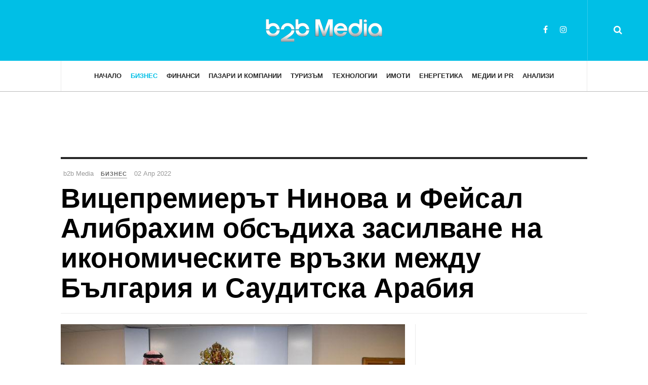

--- FILE ---
content_type: text/html; charset=utf-8
request_url: https://b2bmedia.bg/business/vicepremierut-ninova-i-feisal-alibrahim-obsudiha-zasilvane-na-ikonomicheskite-vruzki-mejdu-bulgariq-i-sauditska-arabiq-8vYdW
body_size: 11400
content:

<!DOCTYPE html>
<html lang="bg-bg" dir="ltr"
	  class='com_content view-article layout-blog itemid-102 j31 mm-hover'>
<head>
<!-- Google Tag Manager -->
<script>(function(w,d,s,l,i){w[l]=w[l]||[];w[l].push({'gtm.start':
new Date().getTime(),event:'gtm.js'});var f=d.getElementsByTagName(s)[0],
j=d.createElement(s),dl=l!='dataLayer'?'&l='+l:'';j.async=true;j.src=
'https://www.googletagmanager.com/gtm.js?id='+i+dl;f.parentNode.insertBefore(j,f);
})(window,document,'script','dataLayer','GTM-MB6R2P5');</script>
<!-- End Google Tag Manager -->

<script async src="https://securepubads.g.doubleclick.net/tag/js/gpt.js"></script>
<script>
  window.googletag = window.googletag || {cmd: []};
  googletag.cmd.push(function() {

     var adSlot_banner_top_728_90 = googletag.defineSlot('/309140235/b2bmedia.bg-v3-banner-top-728x90', [[320, 50], [728, 90]], 'b2bmedia.bg-v3-banner-top-728x90').addService(googletag.pubads());
     var mapping_banner_top_728_90 = googletag.sizeMapping()
        .addSize([1000, 0], [728, 90])
        .addSize([0, 0], [320, 50 ])
         .build();
     adSlot_banner_top_728_90.defineSizeMapping(mapping_banner_top_728_90);


     var adSlot_banner_home_bottom_728_90 = googletag.defineSlot('/309140235/b2bmedia.bg-v3-banner-home-bottom-728x90', [[320, 50], [728, 90]], 'b2bmedia.bg-v3-banner-home-bottom-728x90').addService(googletag.pubads());
     var mapping_banner_home_bottom_728_90 = googletag.sizeMapping()
        .addSize([1000, 0], [728, 90])
        .addSize([0, 0], [320, 50 ])
         .build();
         adSlot_banner_home_bottom_728_90.defineSizeMapping(mapping_banner_home_bottom_728_90);

    googletag.defineSlot('/309140235/b2bmedia.bg-v3-banner-home-leading-sidebar-300x250', [300, 250], 'b2bmedia.bg-v3-banner-home-leading-sidebar-300x250').addService(googletag.pubads());

    googletag.defineSlot('/309140235/b2bmedia.bg-v3-banner-article-sidebar-300x250', [300, 250], 'b2bmedia.bg-v3-banner-article-sidebar-300x250').addService(googletag.pubads());

    googletag.pubads().enableSingleRequest();
    googletag.enableServices();
  });
</script>
	<base href="https://b2bmedia.bg/business/vicepremierut-ninova-i-feisal-alibrahim-obsudiha-zasilvane-na-ikonomicheskite-vruzki-mejdu-bulgariq-i-sauditska-arabiq-8vYdW" />
	<meta http-equiv="content-type" content="text/html; charset=utf-8" />
	<meta name="keywords" content="кралство саудитска арабия, фейсал алибрахим обсъдиха, българия отдава важно, алибрахим обсъдиха засилване, саудитска арабия" />
	<meta name="description" content="Вицепремиерът Нинова и Фейсал Алибрахим обсъдиха засилване на икономическите връзки между България и Саудитска Арабия" />
	<title>Вицепремиерът Нинова и Фейсал Алибрахим обсъдиха засилване на икономическите връзки между България и Саудитска Арабия</title>
	<link href="/templates/ja_magz_ii/favicon.ico" rel="shortcut icon" type="image/vnd.microsoft.icon" />
	<link href="https://b2bmedia.bg/component/search/?Itemid=102&amp;layout=blog&amp;catid=10&amp;id=1720104&amp;format=opensearch" rel="search" title="Търсене b2bmedia.bg" type="application/opensearchdescription+xml" />
	<link href="/t3-assets/css/css-aa58f-47300.css" rel="stylesheet" type="text/css" media="all" />
	<link href="/t3-assets/css/css-7ef8b-22600.css" rel="stylesheet" type="text/css" media="all" />
	<link href="/t3-assets/css/css-9e6b4-58936.css" rel="stylesheet" type="text/css" media="all" />
	<link href="//fonts.googleapis.com/css?family=PT+Serif:400,700" rel="stylesheet" type="text/css" />
	<link href="/t3-assets/css/css-ab166-04058.css" rel="stylesheet" type="text/css" media="all" />
	<script src="/t3-assets/js/js-013d9-22600.js" type="text/javascript"></script>
	<script src="/media/plg_system_jcemediabox/js/jcemediabox.min.js?2c837ab2c7cadbdc35b5bd7115e9eff1" type="text/javascript"></script>
	<script src="/t3-assets/js/js-ec3fd-22600.js" type="text/javascript"></script>
	<script type="text/javascript">
jQuery(window).on('load',  function() {
				new JCaption('img.caption');
			});jQuery(function($){ initTooltips(); $("body").on("subform-row-add", initTooltips); function initTooltips (event, container) { container = container || document;$(container).find(".hasTooltip").tooltip({"html": true,"container": "body"});} });jQuery(document).ready(function(){WfMediabox.init({"base":"\/","theme":"standard","width":"","height":"","lightbox":0,"shadowbox":0,"icons":1,"overlay":1,"overlay_opacity":0,"overlay_color":"","transition_speed":300,"close":2,"labels":{"close":"Close","next":"Next","previous":"Previous","cancel":"Cancel","numbers":"{{numbers}}","numbers_count":"{{current}} of {{total}}","download":"Download"},"swipe":true,"expand_on_click":true});});
	</script>
	<meta property="og:type" content="article" />
<link rel="image_src" content="https://assets.b2bmedia.bg/www/2022/13/1720104.jpg" />
<meta property="og:image" content="https://assets.b2bmedia.bg/www/2022/13/1720104.jpg" />
<meta property="og:title" content="Вицепремиерът Нинова и Фейсал Алибрахим обсъдиха засилване на икономическите връзки между България и Саудитска Арабия" />
<meta property="og:url" content="https://b2bmedia.bg/business/vicepremierut-ninova-i-feisal-alibrahim-obsudiha-zasilvane-na-ikonomicheskite-vruzki-mejdu-bulgariq-i-sauditska-arabiq-8vYdW" />
<meta property="og:description" content="През 2021 г. бележим ръст от близо 90% в двустранната търговия През 2021 г. двустранната търговия между България и Саудитска Арабия достига значителен ръст от близо 90% спрямо 2020 г. Това стана ясно от срещата на вицепремиера и министър на икономиката Корнелия Нинова с Н.Пр. г-н Фейсал Алибрахим, министър на икономиката и планирането на Кралство Саудитска Арабия.
" />

	
<!-- META FOR IOS & HANDHELD -->
	<meta name="viewport" content="width=device-width, initial-scale=1.0, maximum-scale=1.0, user-scalable=no"/>
	<style type="text/stylesheet">
		@-webkit-viewport   { width: device-width; }
		@-moz-viewport      { width: device-width; }
		@-ms-viewport       { width: device-width; }
		@-o-viewport        { width: device-width; }
		@viewport           { width: device-width; }
	</style>
	<script type="text/javascript">
		//<![CDATA[
		if (navigator.userAgent.match(/IEMobile\/10\.0/)) {
			var msViewportStyle = document.createElement("style");
			msViewportStyle.appendChild(
				document.createTextNode("@-ms-viewport{width:auto!important}")
			);
			document.getElementsByTagName("head")[0].appendChild(msViewportStyle);
		}
		//]]>
	</script>
<meta name="HandheldFriendly" content="true"/>
<meta name="apple-mobile-web-app-capable" content="YES"/>
<!-- //META FOR IOS & HANDHELD -->




<!-- Le HTML5 shim and media query for IE8 support -->
<!--[if lt IE 9]>
<script src="//html5shim.googlecode.com/svn/trunk/html5.js"></script>
<script type="text/javascript" src="/plugins/system/t3/base-bs3/js/respond.min.js"></script>
<![endif]-->

<!-- You can add Google Analytics here or use T3 Injection feature -->

  </head>

<body class="cat-blue">
<!-- Google Tag Manager (noscript) -->
<noscript><iframe src="https://www.googletagmanager.com/ns.html?id=GTM-MB6R2P5"
height="0" width="0" style="display:none;visibility:hidden"></iframe></noscript>
<!-- End Google Tag Manager (noscript) -->

<div class="t3-wrapper search-close"> <!-- Need this wrapper for off-canvas menu. Remove if you don't use of-canvas -->

  
<!-- HEADER -->
<header id="t3-header" class="t3-header wrap">
	<div class="container">
		<div class="row">
							
			<!-- LOGO -->
			<div class="col-xs-12 col-md-4 logo">
				<div class="logo-image logo-control">
					<a href="/" title="b2b Media">
																				<img class="logo-img" src="https://assets.b2bmedia.bg/www/static/b2b-logo-white-small.png" alt="b2b Media" />
																																	<img class="logo-img-sm" src="https://assets.b2bmedia.bg/www/static/b2b-logo-white-mobile.png" alt="b2b Media" />
																			<span>b2b Media</span>
					</a>
					<small class="site-slogan">Бизнес новини</small>
				</div>
			</div>
			<!-- //LOGO -->

							<div class="headright">
											<!-- HEAD SEARCH -->
						<div class="head-search ">
							<i class="fa fa-search"></i>
							<div class="searchsearch search-full">
	<form action="/business" method="post" class="form-inline form-search">
		<label for="mod-search-searchword" class="element-invisible">Търсене...</label> <input name="searchword" autocomplete="off" id="mod-search-searchword" maxlength="200"  class="form-control search-query" type="search" size="0" placeholder="Търсене..." />		<input type="hidden" name="task" value="search" />
		<input type="hidden" name="option" value="com_search" />
		<input type="hidden" name="Itemid" value="102" />
	</form>
</div>

						</div>
						<!-- //HEAD SEARCH -->
										
										
											<!-- HEAD SOCIAL -->
						<div class="head-social ">
							

<div class="custom hidden-xs"  >
	<ul class="social-list">
<li><a href="https://www.facebook.com/b2bmedia.bg/" class="facebook" title="Facebook b2b Media" target="_blank"><i class="fa fa-facebook"></i></a></li>
<li><a href="https://www.instagram.com/b2bmedia.bg/" class="instagram" title="Instagram" target="_blank"><i class="fa fa-instagram"></i></a></li>
</ul></div>

						</div>
						<!-- //HEAD SOCIAL -->
									</div>
			
		</div>
	</div>
</header>
<!-- //HEADER -->

  
<!-- MAIN NAVIGATION -->
<nav id="t3-mainnav" class="wrap navbar navbar-default t3-mainnav">
	<div class="container">

		<!-- Brand and toggle get grouped for better mobile display -->
		<div class="navbar-header">
		
											<button type="button" class="navbar-toggle" data-toggle="collapse" data-target=".t3-navbar-collapse">
					<i class="fa fa-bars"></i>
				</button>
			
		</div>

					<div class="t3-navbar-collapse navbar-collapse collapse"></div>
		
		<div class="t3-navbar navbar-collapse collapse">
			<div  class="t3-megamenu"  data-responsive="true">
<ul itemscope itemtype="http://www.schema.org/SiteNavigationElement" class="nav navbar-nav level0">
<li itemprop='name'  data-id="111" data-level="1">
<a itemprop='url' class=""  href="/"   data-target="#">Начало </a>

</li>
<li itemprop='name' class="current active" data-id="102" data-level="1">
<a itemprop='url' class=""  href="/business"   data-target="#">Бизнес </a>

</li>
<li itemprop='name'  data-id="128" data-level="1">
<a itemprop='url' class=""  href="/finance"   data-target="#">Финанси </a>

</li>
<li itemprop='name'  data-id="129" data-level="1">
<a itemprop='url' class=""  href="/markets"   data-target="#">Пазари и Компании </a>

</li>
<li itemprop='name'  data-id="130" data-level="1">
<a itemprop='url' class=""  href="/tourism"   data-target="#">Туризъм </a>

</li>
<li itemprop='name'  data-id="131" data-level="1">
<a itemprop='url' class=""  href="/tech"   data-target="#">Технологии </a>

</li>
<li itemprop='name'  data-id="132" data-level="1">
<a itemprop='url' class=""  href="/estates"   data-target="#">Имоти  </a>

</li>
<li itemprop='name'  data-id="133" data-level="1">
<a itemprop='url' class=""  href="/energy"   data-target="#">Енергетика </a>

</li>
<li itemprop='name'  data-id="134" data-level="1">
<a itemprop='url' class=""  href="/media-pr"   data-target="#">Медии и PR </a>

</li>
<li itemprop='name'  data-id="135" data-level="1">
<a itemprop='url' class=""  href="/analysis"   data-target="#">Анализи </a>

</li>
</ul>
</div>

		</div>

	</div>
</nav>
<!-- //MAIN NAVIGATION -->

<script>
	(function ($){
		var maps = [{"id":"102","class":"cat-blue"},{"id":"128","class":"cat-orange"},{"id":"129","class":"cat-purple"},{"id":"130","class":"cat-green"},{"id":"131","class":"cat-pink"},{"id":"132","class":"cat-red"},{"id":"134","class":"cat-orange"},{"id":"135","class":"cat-blue"}];
		$(maps).each (function (){
			$('li[data-id="' + this['id'] + '"]').addClass (this['class']);
		});
	})(jQuery);
</script>
<!-- //MAIN NAVIGATION -->

  
	<!-- Banner Top -->
	<div class="wrap t3-banner t3-banner-top">
		<div class="container">
			<div class="bannergroup">

	<div class="banneritem">
										<!-- /309140235/b2bmedia.bg-v3-banner-top-728x90 -->
<div id='b2bmedia.bg-v3-banner-top-728x90' style='min-width: 320px; min-height: 50px;'>
<script>
 googletag.cmd.push(function() { googletag.display('b2bmedia.bg-v3-banner-top-728x90'); });
</script>
</div>				<div class="clr"></div>
	</div>

</div>

		</div>
	</div>
	<!-- //Banner Top -->

  
  


  

<div id="t3-mainbody" class="container t3-mainbody">
	<div class="row">

		<!-- MAIN CONTENT -->
		<div id="t3-content" class="t3-content col-xs-12">
						

<div class="item-page clearfix">


<!-- Article -->
<article class="article" itemscope itemtype="http://schema.org/Article">
	<meta itemscope itemprop="mainEntityOfPage"  itemType="https://schema.org/WebPage" itemid="https://google.com/article"/>
	<meta itemprop="inLanguage" content="bg-BG" />

	    <meta content="2022-04-02T16:41:59+03:00" itemprop="dateModified">
  
  
  <!-- Aside -->
<aside class="article-aside clearfix">
    	<dl class="article-info  muted">

		
			<dt class="article-info-term">
													Детайли							</dt>
							
				
<dd class="createdby hasTooltip" itemprop="author" title="Написана от ">
	<i class="fa fa-user"></i>
			<span itemprop="name">b2b Media</span>
	  <span style="display: none;" itemprop="publisher" itemscope itemtype="https://schema.org/Organization">
  <span itemprop="logo" itemscope itemtype="https://schema.org/ImageObject">
    <img src="https://b2bmedia.bg//templates/ja_magz_ii/images/logo.png" alt="logo" itemprop="url" />
    <meta itemprop="width" content="auto" />
    <meta itemprop="height" content="auto" />
  </span>
  <meta itemprop="name" content="b2b Media"/>
  </span>
</dd>
			
			
										<dd class="category-name hasTooltip" title="Категория: ">
				<i class="fa fa-folder-open"></i>
									<a href="/business" ><span itemprop="genre">Бизнес</span></a>							</dd>			
							<dd class="published hasTooltip" title="Публикувана на ">
	<i class="fa fa-calendar"></i>
	<time datetime="02 Апр 2022" itemprop="datePublished">
    02 Апр 2022	</time>
</dd>
					
		
			<dt class="hide">Детайли</dt>

			
			
						</dl>
      
		
</aside>  
<!-- //Aside -->

	
<header class="article-header clearfix">
	<h1 class="article-title" itemprop="headline">
					<a href="/business/vicepremierut-ninova-i-feisal-alibrahim-obsudiha-zasilvane-na-ikonomicheskite-vruzki-mejdu-bulgariq-i-sauditska-arabiq-8vYdW" itemprop="url" title="Вицепремиерът Нинова и Фейсал Алибрахим обсъдиха засилване на икономическите връзки между България и Саудитска Арабия">
				Вицепремиерът Нинова и Фейсал Алибрахим обсъдиха засилване на икономическите връзки между България и Саудитска Арабия</a>
			</h1>

			</header>
	
<div class="row equal-height">
		<div class="col-xs-12 ">
			</div>
	<div class="col col-xs-12  col-md-8  item-main">

					
<div class="pull-left item-image article-image article-image-full">
<span itemprop="image" itemscope itemtype="https://schema.org/ImageObject">
	<img
					class="caption" title="Вицепремиерът Нинова и Фейсал Алибрахим обсъдиха засилване на икономическите връзки между България и Саудитска Арабия"				src="https://assets.b2bmedia.bg/www/2022/13/1720104.jpg"
		alt="Вицепремиерът Нинова и Фейсал Алибрахим обсъдиха засилване на икономическите връзки между България и Саудитска Арабия" itemprop="image"/>
  <meta itemprop="height" content="auto" />
  <meta itemprop="width" content="auto" />
  <meta itemprop="url" content="https://b2bmedia.bghttps://assets.b2bmedia.bg/www/2022/13/1720104.jpg" />
</span>
</div>		
		<div class="row">
		
		<div class="article-content-main  col-lg-12 ">
		
		
							
		
			
			<section class="article-content clearfix" itemprop="articleBody">
				<p>През 2021 г. бележим ръст от близо 90% в двустранната търговия<br /><br /> През 2021 г. двустранната търговия между България и Саудитска Арабия достига значителен ръст от близо 90% спрямо 2020 г. Това стана ясно от срещата на вицепремиера и министър на икономиката Корнелия Нинова с Н.Пр. г-н Фейсал Алибрахим, министър на икономиката и планирането на Кралство Саудитска Арабия.</p>
 
<p>Търговско-икономическите отношения между двете страни имат традиционно добър характер като България отдава важно значение на възможностите за тяхното развитие. „Нашата страна желае да развива активно икономическите си отношения с Кралство Саудитска Арабия и приветства настоящата визита“, увери министър Нинова.<br /><br />„Саудитска Арабия иска да се възползва от неизползваните възможности с партньори и приятели като България“, каза от своя страна Н.Пр. г-н Фейсал Алибрахим.<br /><br />Министър Нинова и г-н Фейсал Алибрахим се договориха за активизиране на контактите на фирмено равнище, размяна на бизнес-делегации и участие в панаири и изложения в двете страни. Със саудитската страна се работи за учредяване на Смесена комисия за икономическо сътрудничество (СКИС), като самото учредяване би могло да стане със свикването на I-ва сесия на СКИС и подписване по време на първото заседание на двустранно съгласуван документ-статут на българско-саудитска междуправителствена СКИС.<br /><br />По време на срещата беше договорено и подписването на Споразумение за насърчаване и взаимна защита на инвестициите между България и Кралство Саудитска Арабия.<br /><br />Двете страни набелязаха области от взаимен интерес, сред които пътно строителство, селско стопанство, инфраструктура, туризъм и др. Съществуват добри възможности за увеличаване на българския износ за Саудитска Арабия в сфери като: хранително-вкусовата промишленост, включително месо (агнешко, овче, говеждо, пилешко), пчелен мед, изделия на млечната промишленост; фармацевтична промишленост; парфюмерия и козметика; електросъоръжения, машиностроителна продукция, инженерингови стоки и услуги; строителни материали; селскостопанска продукция и вълнен текстил.</p>
<p>Посещението на Н. Пр. г-н Фейсал бин Фадел Алибрахим е част от обиколката му в Източна Европа. На срещата присъстваха още д-р Наиф Бин Асаи, временно управляващ посолството на Кралство Саудитска Арабия в София, пълномощен министър, г-н Бандар Ал Камис, заместник-министър по международните икономически отношения, г-н Заид Алзаид, генерален директор на Изпълнителния офис на министъра на икономиката и планирането и г-жа Сара Алказзи, съветник на министъра на икономиката и планирането.</p>			</section>

		  <!-- footer -->
		  		  <!-- //footer -->

							<section class="row article-navigation top"><ul class="pager pagenav">

  	<li class="previous">
  	<a href="/business/razqsnitelna-kampaniq-za-rabota-v-sektor-rozoproizvodstvo-zapochva-v-srednogorieto-i-karlovsko-XB34O" rel="prev">
      <i class="fa fa-angle-left"></i><div class="navigation-detail">
      <span>Previous Article</span>
      <strong>Разяснителна кампания за работа в сектор розопроизводство започва в Средногорието и Карловско</strong>
    </div></a>
	</li>
  
  	<li class="next">
  	<a href="/business/kak-da-se-orientirat-rabotodatelite-sred-normativnite-aktove-svurzani-s-edno-trudovo-pravootnoshenie-OeqMV" rel="next">
      <i class="fa fa-angle-right"></i><div class="navigation-detail">
      <span>Next Article</span>
      <strong>Как да се ориентират работодателите сред нормативните актове свързани с едно трудово правоотношение?</strong>
    </div></a>
	</li>
    
</ul>
</section>			
			
							
													</div>
		</div></div>

					<div class="col col-md-4 item-sidebar"><div class="affix-wrap">
				<div class="bannergroup">

	<div class="banneritem">
										<!-- /309140235/b2bmedia.bg-v3-banner-article-sidebar-300x250 -->
<div id='b2bmedia.bg-v3-banner-article-sidebar-300x250' style='min-width: 300px; min-height: 250px;'>
  <script>
    googletag.cmd.push(function() { googletag.display('b2bmedia.bg-v3-banner-article-sidebar-300x250'); });
  </script>
</div>
				<div class="clr"></div>
	</div>

</div>
<div class="t3-module module " id="Mod102"><div class="module-inner"><h3 class="module-title "><span>Още от Бизнес:</span></h3><div class="module-ct"><ul class="latestnews">
	       <li>
       
<div class="pull-left item-image" itemprop="image">

      <a href="/business/obshtestvenoto-naprejenie-se-pokachva-indeksut-dostiga-6-76-Ml6eb" itemprop="url">
  	   <img 	src="https://assets.b2bmedia.bg/www/2026/05/1725710.jpg" alt="Общественото напрежение се покачва, индексът достига 6,76" itemprop="thumbnailUrl"/>
      </a>
  </div>
           <div class="item-content">
           	   	<a href="/business/obshtestvenoto-naprejenie-se-pokachva-indeksut-dostiga-6-76-Ml6eb" itemprop="url">
	   		<span itemprop="name">
	   			Общественото напрежение се покачва, индексът достига 6,76	   		</span>
	   	</a>
       </div>
	   </li>
  	       <li>
       
<div class="pull-left item-image" itemprop="image">

      <a href="/business/aksiniq-baeva-biznesut-plashta-danuk-nesigurnost-pri-prehoda-kum-evroto-DlGel" itemprop="url">
  	   <img 	src="https://assets.b2bmedia.bg/www/2026/04/1725700.jpg" alt="Аксиния Баева: Бизнесът плаща „данък несигурност“ при прехода към еврото" itemprop="thumbnailUrl"/>
      </a>
  </div>
           <div class="item-content">
           	   	<a href="/business/aksiniq-baeva-biznesut-plashta-danuk-nesigurnost-pri-prehoda-kum-evroto-DlGel" itemprop="url">
	   		<span itemprop="name">
	   			Аксиния Баева: Бизнесът плаща „данък несигурност“ при прехода към еврото	   		</span>
	   	</a>
       </div>
	   </li>
  	       <li>
       
<div class="pull-left item-image" itemprop="image">

      <a href="/business/avtomobilniqt-pazar-v-bulgariq-beleji-istoricheski-rekord-izprevarvaiki-nivata-ot-2008-godina-NlK2E" itemprop="url">
  	   <img 	src="https://assets.b2bmedia.bg/www/2026/04/1725685.jpg" alt="Автомобилният пазар в България бележи исторически рекорд, изпреварвайки нивата от 2008 година" itemprop="thumbnailUrl"/>
      </a>
  </div>
           <div class="item-content">
           	   	<a href="/business/avtomobilniqt-pazar-v-bulgariq-beleji-istoricheski-rekord-izprevarvaiki-nivata-ot-2008-godina-NlK2E" itemprop="url">
	   		<span itemprop="name">
	   			Автомобилният пазар в България бележи исторически рекорд, изпреварвайки нивата от 2008 година	   		</span>
	   	</a>
       </div>
	   </li>
  	       <li>
       
<div class="pull-left item-image" itemprop="image">

      <a href="/business/investicii-vmesto-potreblenie-novata-ikonomicheska-filosofiq-na-bulgariq-sled-shengen-ng2vl" itemprop="url">
  	   <img 	src="https://assets.b2bmedia.bg/www/2026/03/1725676.jpeg" alt="Инвестиции вместо потребление: Новата икономическа философия на България след Шенген" itemprop="thumbnailUrl"/>
      </a>
  </div>
           <div class="item-content">
           	   	<a href="/business/investicii-vmesto-potreblenie-novata-ikonomicheska-filosofiq-na-bulgariq-sled-shengen-ng2vl" itemprop="url">
	   		<span itemprop="name">
	   			Инвестиции вместо потребление: Новата икономическа философия на България след Шенген	   		</span>
	   	</a>
       </div>
	   </li>
  	       <li>
       
<div class="pull-left item-image" itemprop="image">

      <a href="/business/inflacionni-dinamiki-v-bulgariq-godishniqt-indeks-na-potrebitelskite-ceni-dostigna-5-l1Nzk" itemprop="url">
  	   <img 	src="https://assets.b2bmedia.bg/www/2026/03/1725673.jpg" alt="Инфлационни динамики в България: Годишният индекс на потребителските цени достигна 5%" itemprop="thumbnailUrl"/>
      </a>
  </div>
           <div class="item-content">
           	   	<a href="/business/inflacionni-dinamiki-v-bulgariq-godishniqt-indeks-na-potrebitelskite-ceni-dostigna-5-l1Nzk" itemprop="url">
	   		<span itemprop="name">
	   			Инфлационни динамики в България: Годишният индекс на потребителските цени достигна 5%	   		</span>
	   	</a>
       </div>
	   </li>
  </ul>
</div></div></div><div class="t3-module module " id="Mod104"><div class="module-inner"><h3 class="module-title "><span>Бизнес - най-четени</span></h3><div class="module-ct"><ul class="mostread ">
              <li>
       
<div class="pull-left item-image" itemprop="image">

      <a href="/business/analiz-na-pazara-na-truda-59-kompanii-s-masovi-osvobojdavaniq-prez-2025-g17L4" itemprop="url">
  	   <img 	src="https://assets.b2bmedia.bg/www/2025/01/1725578.jpg" alt="Анализ на пазара на труда: 59 компании с масови освобождавания през 2025" itemprop="thumbnailUrl"/>
      </a>
  </div>
        <div class="item-content">
            
        <a href="/business/analiz-na-pazara-na-truda-59-kompanii-s-masovi-osvobojdavaniq-prez-2025-g17L4" itemprop="url">
          <span itemprop="name">
            Анализ на пазара на труда: 59 компании с масови освобождавания през 2025          </span>
        </a>
        </div>
      </li>
                  <li>
       
<div class="pull-left item-image" itemprop="image">

      <a href="/business/inflacionen-natisk-pri-proizvoditelite-1-6-rust-na-cenite-samo-za-mesec-DlGgP" itemprop="url">
  	   <img 	src="https://assets.b2bmedia.bg/www/2025/01/1725588.jpg" alt="Инфлационен натиск при производителите: 1,6% ръст на цените само за месец" itemprop="thumbnailUrl"/>
      </a>
  </div>
        <div class="item-content">
            
        <a href="/business/inflacionen-natisk-pri-proizvoditelite-1-6-rust-na-cenite-samo-za-mesec-DlGgP" itemprop="url">
          <span itemprop="name">
            Инфлационен натиск при производителите: 1,6% ръст на цените само за месец          </span>
        </a>
        </div>
      </li>
                  <li>
       
<div class="pull-left item-image" itemprop="image">

      <a href="/business/evroto-v-bulgariq-mejdu-ikonomicheskiq-optimizum-i-strahovete-ot-inflaciq-Oe5xV" itemprop="url">
  	   <img 	src="https://assets.b2bmedia.bg/www/2026/01/1725593.jpg" alt="Еврото в България: Между икономическия оптимизъм и страховете от инфлация" itemprop="thumbnailUrl"/>
      </a>
  </div>
        <div class="item-content">
            
        <a href="/business/evroto-v-bulgariq-mejdu-ikonomicheskiq-optimizum-i-strahovete-ot-inflaciq-Oe5xV" itemprop="url">
          <span itemprop="name">
            Еврото в България: Между икономическия оптимизъм и страховете от инфлация          </span>
        </a>
        </div>
      </li>
                  <li>
       
<div class="pull-left item-image" itemprop="image">

      <a href="/business/biznes-uslugite-v-bulgariq-belejat-rust-ot-5-3-na-godishna-baza-Gz0w5" itemprop="url">
  	   <img 	src="https://assets.b2bmedia.bg/www/2026/02/1725624.jpg" alt="Бизнес услугите в България бележат ръст от 5,3% на годишна база" itemprop="thumbnailUrl"/>
      </a>
  </div>
        <div class="item-content">
            
        <a href="/business/biznes-uslugite-v-bulgariq-belejat-rust-ot-5-3-na-godishna-baza-Gz0w5" itemprop="url">
          <span itemprop="name">
            Бизнес услугите в България бележат ръст от 5,3% на годишна база          </span>
        </a>
        </div>
      </li>
                  <li>
       
<div class="pull-left item-image" itemprop="image">

      <a href="/business/bulgariq-oglavi-es-po-rust-na-proizvodstvenite-ceni-v-promishlenostta-prez-noemvri-RDBwR" itemprop="url">
  	   <img 	src="https://assets.b2bmedia.bg/www/2026/02/1725635.jpg" alt="България оглави ЕС по ръст на производствените цени в промишлеността през ноември" itemprop="thumbnailUrl"/>
      </a>
  </div>
        <div class="item-content">
            
        <a href="/business/bulgariq-oglavi-es-po-rust-na-proizvodstvenite-ceni-v-promishlenostta-prez-noemvri-RDBwR" itemprop="url">
          <span itemprop="name">
            България оглави ЕС по ръст на производствените цени в промишлеността през ноември          </span>
        </a>
        </div>
      </li>
    </ul>
</div></div></div>			</div></div>
			</div> <!-- //Row -->
</article>
<!-- //Article -->




		<div class="article-releated">
			<div class="t3-module module " id="Mod126"><div class="module-inner"><h3 class="module-title "><span>Вижте още:</span></h3><div class="module-ct"><div class="category-module article-list">


		<div class="items-row cols-3 ">	
		<div class="equal-height equal-height-child row">
	
			<div class="item col column-1 col-sm-4">	
										<article class="default" itemscope itemtype="https://schema.org/Article"> 
					<div class="item-content">
						<aside class="article-aside clearfix">
	            			<dl class="article-info  muted">
	            				<dt class="article-info-term"></dt>
            													<dd title="" class="category-name hasTooltip" data-original-title="Category: ">
									<a href="/media-pr"> Медии и PR</a>							
								</dd>			
								
								
															</dl>
	          			</aside>
						
						
<div class="pull-left item-image" itemprop="image">

      <a href="/media-pr/shte-im-trqbva-po-golqma-vselena-super-mario-galaktika-filmut-3v0op" itemprop="url">
  	   <img 	src="https://assets.b2bmedia.bg/www/2026/05/1725716.jpg" alt="Ще им трябва по-голяма вселена! „Супер Марио Галактика: Филмът“" itemprop="thumbnailUrl"/>
      </a>
  </div>

						<header class="article-header clearfix">
							<h2 itemprop="name" class="article-title">
																<a title="Ще им трябва по-голяма вселена! „Супер Марио Галактика: Филмът“" itemprop="url" href="/media-pr/shte-im-trqbva-po-golqma-vselena-super-mario-galaktika-filmut-3v0op">
																	Ще им трябва по-голяма вселена! „Супер Марио Галактика: Филмът“																</a>
															</h2>
						</header>
			
													<section itemprop="articleBody" class="article-intro clearfix">
								На 1 април няма шега, няма измама – иконичните братя Марио и Луиджи се завръщат на големия екран с ново бомбастично анимационно приключение Супер...							</section>
						
									
											</div>
				</article>
						</div>
			
			<div class="item col column-1 col-sm-4">	
										<article class="dark" itemscope itemtype="https://schema.org/Article"> 
					<div class="item-content">
						<aside class="article-aside clearfix">
	            			<dl class="article-info  muted">
	            				<dt class="article-info-term"></dt>
            													<dd title="" class="category-name hasTooltip" data-original-title="Category: ">
									<a href="/analysis"> Анализи</a>							
								</dd>			
								
								
															</dl>
	          			</aside>
						
						
<div class="pull-left item-image" itemprop="image">

      <a href="/analysis/muzikata-kato-bezopasna-igla-ili-zashto-nqma-smisul-da-hodim-na-evroviziq-7vEWa" itemprop="url">
  	   <img 	src="https://assets.b2bmedia.bg/www/2026/05/1725715.JPG" alt="Музиката като безопасна игла или защо няма смисъл да ходим на &quot;Евровизия&quot;" itemprop="thumbnailUrl"/>
      </a>
  </div>

						<header class="article-header clearfix">
							<h2 itemprop="name" class="article-title">
																<a title="Музиката като безопасна игла или защо няма смисъл да ходим на "Евровизия"" itemprop="url" href="/analysis/muzikata-kato-bezopasna-igla-ili-zashto-nqma-smisul-da-hodim-na-evroviziq-7vEWa">
																	Музиката като безопасна игла или защо няма смисъл да ходим на "Евровизия"																</a>
															</h2>
						</header>
			
													<section itemprop="articleBody" class="article-intro clearfix">
								Всеки път, когато започвам да преподавам на студентите си, започвам с едно изречение. 
 Независимо дали имаме лекции по Инструментознание, Аранжиране или История на...							</section>
						
									
											</div>
				</article>
						</div>
			
			<div class="item col column-1 col-sm-4">	
										<article class="default" itemscope itemtype="https://schema.org/Article"> 
					<div class="item-content">
						<aside class="article-aside clearfix">
	            			<dl class="article-info  muted">
	            				<dt class="article-info-term"></dt>
            													<dd title="" class="category-name hasTooltip" data-original-title="Category: ">
									<a href="/finance">Финанси</a>							
								</dd>			
								
								
															</dl>
	          			</aside>
						
						
<div class="pull-left item-image" itemprop="image">

      <a href="/finance/novoto-normalno-v-plashtaniqta-69-rust-v-broq-na-nezabavnite-prevodi-pgobL" itemprop="url">
  	   <img 	src="https://assets.b2bmedia.bg/www/2026/05/1725713.png" alt="Новото нормално в плащанията: 69% ръст в броя на незабавните преводи" itemprop="thumbnailUrl"/>
      </a>
  </div>

						<header class="article-header clearfix">
							<h2 itemprop="name" class="article-title">
																<a title="Новото нормално в плащанията: 69% ръст в броя на незабавните преводи" itemprop="url" href="/finance/novoto-normalno-v-plashtaniqta-69-rust-v-broq-na-nezabavnite-prevodi-pgobL">
																	Новото нормално в плащанията: 69% ръст в броя на незабавните преводи																</a>
															</h2>
						</header>
			
													<section itemprop="articleBody" class="article-intro clearfix">
								Експертите на БОРИКА АД отчитат значителен ръст на платежните операции в България през 2025 г. Общият им брой нараства с 12% и достига 139,8 млн....							</section>
						
									
											</div>
				</article>
						</div>
			</div></div>
				<div class="items-row cols-3 ">	
		<div class="equal-height equal-height-child row">
	
			<div class="item col column-1 col-sm-4">	
										<article class="default" itemscope itemtype="https://schema.org/Article"> 
					<div class="item-content">
						<aside class="article-aside clearfix">
	            			<dl class="article-info  muted">
	            				<dt class="article-info-term"></dt>
            													<dd title="" class="category-name hasTooltip" data-original-title="Category: ">
									<a href="/news">Новини</a>							
								</dd>			
								
								
															</dl>
	          			</aside>
						
						
<div class="pull-left item-image" itemprop="image">

      <a href="/news/posledni-dni-za-ranno-kandidatstvane-v-novoto-izdanie-na-employer-branding-awards-2026-9eEo1" itemprop="url">
  	   <img 	src="https://assets.b2bmedia.bg/www/2026/05/1725711.png" alt="Последни дни за ранно кандидатстване в новото издание на Employer Branding Awards 2026" itemprop="thumbnailUrl"/>
      </a>
  </div>

						<header class="article-header clearfix">
							<h2 itemprop="name" class="article-title">
																<a title="Последни дни за ранно кандидатстване в новото издание на Employer Branding Awards 2026" itemprop="url" href="/news/posledni-dni-za-ranno-kandidatstvane-v-novoto-izdanie-na-employer-branding-awards-2026-9eEo1">
																	Последни дни за ранно кандидатстване в новото издание на Employer Branding Awards 2026																</a>
															</h2>
						</header>
			
													<section itemprop="articleBody" class="article-intro clearfix">
								Крайният срок за ранно участие е 30 януари 2026 г. включително.							</section>
						
									
											</div>
				</article>
						</div>
			
			<div class="item col column-1 col-sm-4">	
										<article class="default" itemscope itemtype="https://schema.org/Article"> 
					<div class="item-content">
						<aside class="article-aside clearfix">
	            			<dl class="article-info  muted">
	            				<dt class="article-info-term"></dt>
            													<dd title="" class="category-name hasTooltip" data-original-title="Category: ">
									<a href="/news">Новини</a>							
								</dd>			
								
								
															</dl>
	          			</aside>
						
						
<div class="pull-left item-image" itemprop="image">

      <a href="/news/knsb-potrebitelskata-koshnica-v-bulgariq-po-skupa-ot-tazi-v-rumuniq-i-hurvatiq-XBWN6" itemprop="url">
  	   <img 	src="https://assets.b2bmedia.bg/www/2026/04/1725707.jpg" alt="КНСБ: Потребителската кошница в България по-скъпа от тази в Румъния и Хърватия" itemprop="thumbnailUrl"/>
      </a>
  </div>

						<header class="article-header clearfix">
							<h2 itemprop="name" class="article-title">
																<a title="КНСБ: Потребителската кошница в България по-скъпа от тази в Румъния и Хърватия" itemprop="url" href="/news/knsb-potrebitelskata-koshnica-v-bulgariq-po-skupa-ot-tazi-v-rumuniq-i-hurvatiq-XBWN6">
																	КНСБ: Потребителската кошница в България по-скъпа от тази в Румъния и Хърватия																</a>
															</h2>
						</header>
			
													<section itemprop="articleBody" class="article-intro clearfix">
								КНСБ отчита покачване на цените на стоките от малката потребителска кошница с 1,3% през януари, съобщава БНТ. Към момента стойността на тези...							</section>
						
									
											</div>
				</article>
						</div>
			
			<div class="item col column-1 col-sm-4">	
										<article class="default" itemscope itemtype="https://schema.org/Article"> 
					<div class="item-content">
						<aside class="article-aside clearfix">
	            			<dl class="article-info  muted">
	            				<dt class="article-info-term"></dt>
            													<dd title="" class="category-name hasTooltip" data-original-title="Category: ">
									<a href="/media-pr"> Медии и PR</a>							
								</dd>			
								
								
															</dl>
	          			</aside>
						
						
<div class="pull-left item-image" itemprop="image">

      <a href="/media-pr/otkrivame-istinskata-si-sila-s-gospodari-na-vselenata-5v0n5" itemprop="url">
  	   <img 	src="https://assets.b2bmedia.bg/www/2026/04/1725703.jpg" alt="Откриваме истинската си сила с „Господари на вселената“" itemprop="thumbnailUrl"/>
      </a>
  </div>

						<header class="article-header clearfix">
							<h2 itemprop="name" class="article-title">
																<a title="Откриваме истинската си сила с „Господари на вселената“" itemprop="url" href="/media-pr/otkrivame-istinskata-si-sila-s-gospodari-na-vselenata-5v0n5">
																	Откриваме истинската си сила с „Господари на вселената“																</a>
															</h2>
						</header>
			
													<section itemprop="articleBody" class="article-intro clearfix">
								Този юни една от най-емблематичните фантастични вселени се завръща на големия екран с мащабното игрално приключение Господари на вселената....							</section>
						
									
											</div>
				</article>
						</div>
			</div></div>
		</div></div></div></div>	</div>
	
</div>
		</div>
		<!-- //MAIN CONTENT -->

	</div>
</div> 


  <div id="t3-section" class="t3-section-wrap wrap">
  <div class="container">
	  </div>
</div>


  


  


  
<!-- FOOTER -->
<footer id="t3-footer" class="wrap t3-footer">
	<div class="container">
		<div class="footer-detail">
					<!-- FOOT NAVIGATION -->
				<!-- SPOTLIGHT -->
	<div class="t3-spotlight t3-footnav  row">
					<div class=" col-lg-4 col-md-4 col-sm-4 col-xs-6">
								<div class="t3-module module " id="Mod132"><div class="module-inner"><h3 class="module-title "><span>footer-форуми</span></h3><div class="module-ct">

<div class="custom"  >
	<div style="text-align: center; margin-bottom: 15px; font-weight: bold;">Организирани форуми:</div>
<div style="text-align: center;"><a href="https://difi.b2bmedia.bg" target="_blank" rel="noopener">Digital Finance</a></div>
<div style="text-align: center;"><a href="https://cloud.b2bmedia.bg" target="_blank" rel="noopener">Cloud forum</a></div>
<div style="text-align: center;">Smart conference</div></div>
</div></div></div>
							</div>
					<div class=" col-lg-4 col-md-4 col-sm-4 col-xs-6">
								<div class="t3-module module " id="Mod134"><div class="module-inner"><h3 class="module-title "><span>footer-middle</span></h3><div class="module-ct">

<div class="custom"  >
	<div style="text-align: center;margin-bottom:15px; font-weight: bold;">Сайтове:</div>
<div style="text-align: center;"><a href="https://manifesto.bg" target="_blank"><img src="https://assets.b2bmedia.bg/www/static/manifesto-logo.png" alt="manifesto.bg" title="manifesto.bg"/> </a></div></div>
</div></div></div>
							</div>
					<div class=" col-lg-4 col-md-4 col-sm-4 col-xs-12">
								<div class="t3-module module " id="Mod133"><div class="module-inner"><h3 class="module-title "><span>footer-събития</span></h3><div class="module-ct">

<div class="custom"  >
	<div style="text-align: center;margin-bottom:15px; font-weight: bold;">Организирани Събития:</div>
<div style="text-align: center;"><a href="https://talents.b2bmedia.bg" target="_blank">Employer Branding Awards </a></div>
<div style="text-align: center;"><a href="https://green.b2bmedia.bg" target="_blank">Най-зелените компании в Бълагрия</a></div>
<div style="text-align: center;"><a href="https://awards.b2bmedia.bg" target="_blank">Годишни награди на b2b Media</a></div></div>
</div></div></div>
							</div>
			</div>
<!-- SPOTLIGHT -->
			<!-- //FOOT NAVIGATION -->
		
		<section class="t3-copyright">
			<div class="row">
				<div class="col-md-12 copyright ">
					

<div class="custom"  >
	<div style="text-align:center;margin-bottom:10px;">
  <a href="https://about.b2bmedia.bg">За Нас</a> 
  <span> | </span>
  <a href="/int/usloviq-za-polzvane-YXjXO">Условия за ползване</a>
  <span> | </span>
  <a href="/int/poveritelnost-e4L4X">Поверителност</a>
  <span> | </span>
  <a href="/int/reklama-DlRlD">Реклама</a>
  <span> | </span>
  <a href="/int/kontakti-6vMv6">Контакти</a>
</div>
<div style="width: 100%; text-align: center;">Copyright 2008-<script type="text/javascript">document.write(new Date().getFullYear())</script> © b2bmedia.bg</div></div>

				</div>
							</div>
		</section>
		</div>
	</div>
</footer>
<!-- //FOOTER -->

</div>

<script defer src="https://static.cloudflareinsights.com/beacon.min.js/vcd15cbe7772f49c399c6a5babf22c1241717689176015" integrity="sha512-ZpsOmlRQV6y907TI0dKBHq9Md29nnaEIPlkf84rnaERnq6zvWvPUqr2ft8M1aS28oN72PdrCzSjY4U6VaAw1EQ==" data-cf-beacon='{"version":"2024.11.0","token":"9bce29fb62194536a26990e3768244d5","r":1,"server_timing":{"name":{"cfCacheStatus":true,"cfEdge":true,"cfExtPri":true,"cfL4":true,"cfOrigin":true,"cfSpeedBrain":true},"location_startswith":null}}' crossorigin="anonymous"></script>
</body>

</html>

--- FILE ---
content_type: text/html; charset=utf-8
request_url: https://www.google.com/recaptcha/api2/aframe
body_size: 267
content:
<!DOCTYPE HTML><html><head><meta http-equiv="content-type" content="text/html; charset=UTF-8"></head><body><script nonce="UvN8eD0-6zaUJbC9huw70Q">/** Anti-fraud and anti-abuse applications only. See google.com/recaptcha */ try{var clients={'sodar':'https://pagead2.googlesyndication.com/pagead/sodar?'};window.addEventListener("message",function(a){try{if(a.source===window.parent){var b=JSON.parse(a.data);var c=clients[b['id']];if(c){var d=document.createElement('img');d.src=c+b['params']+'&rc='+(localStorage.getItem("rc::a")?sessionStorage.getItem("rc::b"):"");window.document.body.appendChild(d);sessionStorage.setItem("rc::e",parseInt(sessionStorage.getItem("rc::e")||0)+1);localStorage.setItem("rc::h",'1769498386030');}}}catch(b){}});window.parent.postMessage("_grecaptcha_ready", "*");}catch(b){}</script></body></html>

--- FILE ---
content_type: text/css
request_url: https://b2bmedia.bg/t3-assets/css/css-ab166-04058.css
body_size: 839
content:


/*===============================
/templates/ja_magz_ii/css/custom.css
================================================================================*/
.leading-sidebar .banner-sidebar{display:block}.leading-sidebar .bannergroup{background:none !important}.item-sidebar .bannergroup{background:none !important}.category-module .banneritem{background:none !important}  .item-main{z-index:1000} .cookie-consent-banner{position:fixed;bottom:0;left:0;z-index:2147483645;box-sizing:border-box;width:100%;display:none;background-color:#F1F6F4}.cookie-consent-banner__inner{max-width:960px;margin:0 auto;padding:32px 0}.cookie-consent-banner__copy{margin-bottom:16px;margin-left:16px;margin-right:16px}.cookie-consent-banner__actions{margin-left:16px;margin-right:16px;text-align:center}.cookie-consent-banner__header{margin-bottom:8px;font-family:"CeraPRO-Bold",sans-serif,arial;font-weight:normal;font-size:16px;line-height:24px}.cookie-consent-banner__description{font-family:"CeraPRO-Regular",sans-serif,arial;font-weight:normal;color:#838F93;font-size:16px;line-height:24px}.cookie-consent-banner__cta{box-sizing:border-box;display:inline-block;min-width:164px;padding:11px 13px;border-radius:2px;background-color:#00bfe6;color:#FFF;text-decoration:none;text-align:center;font-family:"CeraPRO-Regular",sans-serif,arial;font-weight:normal;font-size:16px;line-height:20px}.cookie-consent-banner__cta--secondary{padding:9px 13px;border:2px solid #3A4649;background-color:transparent;color:#999999}.cookie-consent-banner__cta:hover{background-color:#5397e4}.cookie-consent-banner__cta--secondary:hover{border-color:#838F93;background-color:transparent;color:#00bfe6}.cookie-consent-banner__cta:last-child{margin-left:16px} .t3-header-home{background-image:url('https://assets.b2bmedia.bg/www/static/home-background.jpg');background-repeat:no-repeat;background-position:center;background-size:cover}.t3-header-home .social-list li a{color:#000000 !important}


/*===============================
/templates/ja_magz_ii/local/css/layouts/docs.css
================================================================================*/
.docs-section{margin-bottom:60px;margin-top:30px;font-size:14px}.docs-section .page-header{border-bottom:0;margin-bottom:40px;padding-bottom:0;text-align:center}.docs-section .page-header h1{font-size:36px;font-weight:700;color:#d7d9db;margin:0;line-height:normal}.docs-section h2.sub-title{font-size:24px;font-weight:700;font-family:"PT Serif","Times New Roman",Times,serif;color:#3c3c3c;margin-bottom:20px;margin-top:0}.docs-section .dropdown-menu{border:0;padding:10px 0}.docs-section .dropdown-menu li{padding:0 10px}.docs-section .tags{text-align:center}.example-type h1,.example-type h2,.example-type h3,.example-type h4,.example-type h5,.example-type h6{margin:20px 0;font-weight:100}.example-colors .swatch-item{width:100%;min-height:100px;position:relative;background:#3c3c3c;color:#ffffff;margin-bottom:20px}@media (min-width:1200px){.example-colors .swatch-item{min-height:123px}}.example-colors .swatch-item dl{width:100%;position:absolute;bottom:0;padding:20px;margin:0}.example-colors .color-brand-primary{background:#00bfe6}.example-colors .color-brand-secondary{background:#428bca}.example-colors .color-brand-success{background:#5cb85c}.example-colors .color-brand-danger{background:#d9534f}.example-colors .color-brand-warning{background:#f0ad4e}.example-colors .color-brand-info{background:#5bc0de}.example-colors .color-gray-darker{background:#262626}.example-colors .color-gray-dark{background:#3c3c3c}.example-colors .color-gray{background:#555555}.example-colors .color-gray-light{background:#999999;color:#3c3c3c}.example-colors .color-gray-lighter{background:#eaeaea;color:#3c3c3c}.example-colors .color-gray-lightest{background:#f7f7f7;color:#3c3c3c}.example-inputs .form-control{box-shadow:none;width:100%;margin-bottom:20px}.example-inputs ul{padding:0;list-style:none}@media screen and (min-width:768px){.example-inputs ul li{float:left;width:30%;padding-right:20px}}.example-button .btn{margin:0 10px 10px 0}@media screen and (min-width:768px){.example-button .btn{width:30%}}